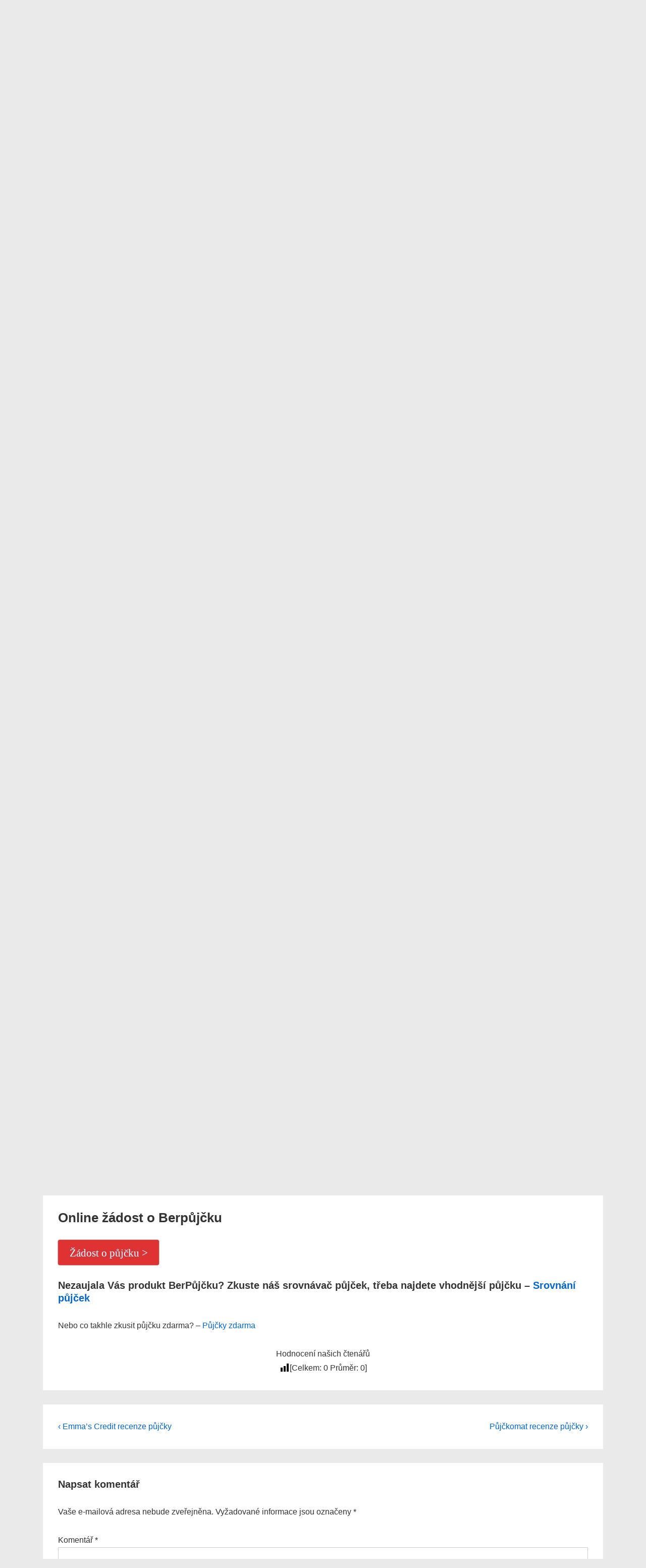

--- FILE ---
content_type: text/html; charset=UTF-8
request_url: https://www.nasetreno.cz/berpujcku/
body_size: 12341
content:
<!doctype html><html class="no-js" lang="cs" > <!--<![endif]--><head><meta charset="UTF-8"/><meta name="viewport" content="width=device-width, initial-scale=1.0"><link rel="profile" href="http://gmpg.org/xfn/11"/><link rel="pingback" href="https://www.nasetreno.cz/xmlrpc.php"/><meta name='robots' content='index, follow, max-image-preview:large, max-snippet:-1, max-video-preview:-1' /><link media="all" href="https://www.nasetreno.cz/wp-content/cache/autoptimize/css/autoptimize_0bac026c156b332c3a7f3cf2ccaddbec.css" rel="stylesheet"><title>Berpůjčku - recenze, zkušenosti a diskuze online</title><meta name="description" content="Recenze: Berpůjčku půjčka Berpůjčku je rychlá online půjčka s vyřízením do 10 minut. Peníze máte zpravidla do 24 hodin na svém bankovním účtu." /><link rel="canonical" href="https://www.nasetreno.cz/berpujcku/" /><meta property="og:locale" content="cs_CZ" /><meta property="og:type" content="article" /><meta property="og:title" content="Berpůjčku - recenze, zkušenosti a diskuze online" /><meta property="og:description" content="Recenze: Berpůjčku půjčka Berpůjčku je rychlá online půjčka s vyřízením do 10 minut. Peníze máte zpravidla do 24 hodin na svém bankovním účtu." /><meta property="og:url" content="https://www.nasetreno.cz/berpujcku/" /><meta property="og:site_name" content="Našetřeno.cz" /><meta property="article:publisher" content="https://www.facebook.com/nasetreno.cz/" /><meta property="article:published_time" content="2015-11-14T21:44:18+00:00" /><meta property="article:modified_time" content="2023-06-26T16:13:14+00:00" /><meta property="og:image" content="https://www.nasetreno.cz/wp-content/uploads/2015/11/berpujcku.png" /><meta name="author" content="pepson" /><meta name="twitter:card" content="summary_large_image" /><meta name="twitter:creator" content="@nasetreno" /><meta name="twitter:site" content="@nasetreno" /><meta name="twitter:label1" content="Napsal(a)" /><meta name="twitter:data1" content="pepson" /><meta name="twitter:label2" content="Odhadovaná doba čtení" /><meta name="twitter:data2" content="2 minuty" /> <script type="application/ld+json" class="yoast-schema-graph">{"@context":"https://schema.org","@graph":[{"@type":"Article","@id":"https://www.nasetreno.cz/berpujcku/#article","isPartOf":{"@id":"https://www.nasetreno.cz/berpujcku/"},"author":{"name":"pepson","@id":"https://www.nasetreno.cz/#/schema/person/211a7c5a5bdc6722d86e2ccdc56c04f1"},"headline":"Berpůjčku recenze","datePublished":"2015-11-14T21:44:18+00:00","dateModified":"2023-06-26T16:13:14+00:00","mainEntityOfPage":{"@id":"https://www.nasetreno.cz/berpujcku/"},"wordCount":446,"commentCount":0,"publisher":{"@id":"https://www.nasetreno.cz/#organization"},"image":{"@id":"https://www.nasetreno.cz/berpujcku/#primaryimage"},"thumbnailUrl":"https://www.nasetreno.cz/wp-content/uploads/2015/11/berpujcku.png","keywords":["nebankovní půjčky","Půjčka bez doložení příjmu","půjčka bez registru a doložení příjmu","půjčka bez registru a zástavy","půjčka ihned","půjčka online","půjčka před výplatou","půjčky brno","sms půjčka"],"articleSection":["Nebankovní půjčky","💸 Půjčky"],"inLanguage":"cs","potentialAction":[{"@type":"CommentAction","name":"Comment","target":["https://www.nasetreno.cz/berpujcku/#respond"]}]},{"@type":"WebPage","@id":"https://www.nasetreno.cz/berpujcku/","url":"https://www.nasetreno.cz/berpujcku/","name":"Berpůjčku - recenze, zkušenosti a diskuze online","isPartOf":{"@id":"https://www.nasetreno.cz/#website"},"primaryImageOfPage":{"@id":"https://www.nasetreno.cz/berpujcku/#primaryimage"},"image":{"@id":"https://www.nasetreno.cz/berpujcku/#primaryimage"},"thumbnailUrl":"https://www.nasetreno.cz/wp-content/uploads/2015/11/berpujcku.png","datePublished":"2015-11-14T21:44:18+00:00","dateModified":"2023-06-26T16:13:14+00:00","description":"Recenze: Berpůjčku půjčka Berpůjčku je rychlá online půjčka s vyřízením do 10 minut. Peníze máte zpravidla do 24 hodin na svém bankovním účtu.","breadcrumb":{"@id":"https://www.nasetreno.cz/berpujcku/#breadcrumb"},"inLanguage":"cs","potentialAction":[{"@type":"ReadAction","target":["https://www.nasetreno.cz/berpujcku/"]}]},{"@type":"ImageObject","inLanguage":"cs","@id":"https://www.nasetreno.cz/berpujcku/#primaryimage","url":"https://www.nasetreno.cz/wp-content/uploads/2015/11/berpujcku.png","contentUrl":"https://www.nasetreno.cz/wp-content/uploads/2015/11/berpujcku.png","width":267,"height":79,"caption":"Berpůjčku"},{"@type":"BreadcrumbList","@id":"https://www.nasetreno.cz/berpujcku/#breadcrumb","itemListElement":[{"@type":"ListItem","position":1,"name":"Domů","item":"https://www.nasetreno.cz/"},{"@type":"ListItem","position":2,"name":"💸 Půjčky","item":"https://www.nasetreno.cz/category/pujcky/"},{"@type":"ListItem","position":3,"name":"Berpůjčku recenze"}]},{"@type":"WebSite","@id":"https://www.nasetreno.cz/#website","url":"https://www.nasetreno.cz/","name":"Našetřeno.cz","description":"Srovnávač pojištění s kterým ušetříte!","publisher":{"@id":"https://www.nasetreno.cz/#organization"},"potentialAction":[{"@type":"SearchAction","target":{"@type":"EntryPoint","urlTemplate":"https://www.nasetreno.cz/?s={search_term_string}"},"query-input":"required name=search_term_string"}],"inLanguage":"cs"},{"@type":"Organization","@id":"https://www.nasetreno.cz/#organization","name":"Našetřeno.cz","url":"https://www.nasetreno.cz/","logo":{"@type":"ImageObject","inLanguage":"cs","@id":"https://www.nasetreno.cz/#/schema/logo/image/","url":"https://www.nasetreno.cz/wp-content/uploads/2020/09/nasetreno-uvodni-foto.png","contentUrl":"https://www.nasetreno.cz/wp-content/uploads/2020/09/nasetreno-uvodni-foto.png","width":512,"height":512,"caption":"Našetřeno.cz"},"image":{"@id":"https://www.nasetreno.cz/#/schema/logo/image/"},"sameAs":["https://www.facebook.com/nasetreno.cz/","https://twitter.com/nasetreno","https://www.instagram.com/nasetreno1/","https://www.linkedin.com/company/našetřeno.cz","https://myspace.com/nasetreno","https://cz.pinterest.com/nasetreno/","https://www.youtube.com/c/NasetrenoCz"]},{"@type":"Person","@id":"https://www.nasetreno.cz/#/schema/person/211a7c5a5bdc6722d86e2ccdc56c04f1","name":"pepson","image":{"@type":"ImageObject","inLanguage":"cs","@id":"https://www.nasetreno.cz/#/schema/person/image/","url":"https://secure.gravatar.com/avatar/d855c94e94c665b41c69968bce339157?s=96&d=mm&r=g","contentUrl":"https://secure.gravatar.com/avatar/d855c94e94c665b41c69968bce339157?s=96&d=mm&r=g","caption":"pepson"},"url":"https://www.nasetreno.cz/author/pepson/"},false]}</script> <link rel="alternate" type="application/rss+xml" title="Našetřeno.cz &raquo; RSS zdroj" href="https://www.nasetreno.cz/feed/" /><link rel="alternate" type="application/rss+xml" title="Našetřeno.cz &raquo; RSS komentářů" href="https://www.nasetreno.cz/comments/feed/" /><link rel="alternate" type="application/rss+xml" title="Našetřeno.cz &raquo; RSS komentářů pro Berpůjčku recenze" href="https://www.nasetreno.cz/berpujcku/feed/" /> <script>window._wpemojiSettings = {"baseUrl":"https:\/\/s.w.org\/images\/core\/emoji\/14.0.0\/72x72\/","ext":".png","svgUrl":"https:\/\/s.w.org\/images\/core\/emoji\/14.0.0\/svg\/","svgExt":".svg","source":{"concatemoji":"https:\/\/www.nasetreno.cz\/wp-includes\/js\/wp-emoji-release.min.js?ver=6.3.7"}};
/*! This file is auto-generated */
!function(i,n){var o,s,e;function c(e){try{var t={supportTests:e,timestamp:(new Date).valueOf()};sessionStorage.setItem(o,JSON.stringify(t))}catch(e){}}function p(e,t,n){e.clearRect(0,0,e.canvas.width,e.canvas.height),e.fillText(t,0,0);var t=new Uint32Array(e.getImageData(0,0,e.canvas.width,e.canvas.height).data),r=(e.clearRect(0,0,e.canvas.width,e.canvas.height),e.fillText(n,0,0),new Uint32Array(e.getImageData(0,0,e.canvas.width,e.canvas.height).data));return t.every(function(e,t){return e===r[t]})}function u(e,t,n){switch(t){case"flag":return n(e,"\ud83c\udff3\ufe0f\u200d\u26a7\ufe0f","\ud83c\udff3\ufe0f\u200b\u26a7\ufe0f")?!1:!n(e,"\ud83c\uddfa\ud83c\uddf3","\ud83c\uddfa\u200b\ud83c\uddf3")&&!n(e,"\ud83c\udff4\udb40\udc67\udb40\udc62\udb40\udc65\udb40\udc6e\udb40\udc67\udb40\udc7f","\ud83c\udff4\u200b\udb40\udc67\u200b\udb40\udc62\u200b\udb40\udc65\u200b\udb40\udc6e\u200b\udb40\udc67\u200b\udb40\udc7f");case"emoji":return!n(e,"\ud83e\udef1\ud83c\udffb\u200d\ud83e\udef2\ud83c\udfff","\ud83e\udef1\ud83c\udffb\u200b\ud83e\udef2\ud83c\udfff")}return!1}function f(e,t,n){var r="undefined"!=typeof WorkerGlobalScope&&self instanceof WorkerGlobalScope?new OffscreenCanvas(300,150):i.createElement("canvas"),a=r.getContext("2d",{willReadFrequently:!0}),o=(a.textBaseline="top",a.font="600 32px Arial",{});return e.forEach(function(e){o[e]=t(a,e,n)}),o}function t(e){var t=i.createElement("script");t.src=e,t.defer=!0,i.head.appendChild(t)}"undefined"!=typeof Promise&&(o="wpEmojiSettingsSupports",s=["flag","emoji"],n.supports={everything:!0,everythingExceptFlag:!0},e=new Promise(function(e){i.addEventListener("DOMContentLoaded",e,{once:!0})}),new Promise(function(t){var n=function(){try{var e=JSON.parse(sessionStorage.getItem(o));if("object"==typeof e&&"number"==typeof e.timestamp&&(new Date).valueOf()<e.timestamp+604800&&"object"==typeof e.supportTests)return e.supportTests}catch(e){}return null}();if(!n){if("undefined"!=typeof Worker&&"undefined"!=typeof OffscreenCanvas&&"undefined"!=typeof URL&&URL.createObjectURL&&"undefined"!=typeof Blob)try{var e="postMessage("+f.toString()+"("+[JSON.stringify(s),u.toString(),p.toString()].join(",")+"));",r=new Blob([e],{type:"text/javascript"}),a=new Worker(URL.createObjectURL(r),{name:"wpTestEmojiSupports"});return void(a.onmessage=function(e){c(n=e.data),a.terminate(),t(n)})}catch(e){}c(n=f(s,u,p))}t(n)}).then(function(e){for(var t in e)n.supports[t]=e[t],n.supports.everything=n.supports.everything&&n.supports[t],"flag"!==t&&(n.supports.everythingExceptFlag=n.supports.everythingExceptFlag&&n.supports[t]);n.supports.everythingExceptFlag=n.supports.everythingExceptFlag&&!n.supports.flag,n.DOMReady=!1,n.readyCallback=function(){n.DOMReady=!0}}).then(function(){return e}).then(function(){var e;n.supports.everything||(n.readyCallback(),(e=n.source||{}).concatemoji?t(e.concatemoji):e.wpemoji&&e.twemoji&&(t(e.twemoji),t(e.wpemoji)))}))}((window,document),window._wpemojiSettings);</script> <script src='https://www.nasetreno.cz/wp-includes/js/jquery/jquery.min.js?ver=3.7.0' id='jquery-core-js'></script> <link rel="https://api.w.org/" href="https://www.nasetreno.cz/wp-json/" /><link rel="alternate" type="application/json" href="https://www.nasetreno.cz/wp-json/wp/v2/posts/178" /><link rel="EditURI" type="application/rsd+xml" title="RSD" href="https://www.nasetreno.cz/xmlrpc.php?rsd" /><meta name="generator" content="WordPress 6.3.7" /><link rel='shortlink' href='https://www.nasetreno.cz/?p=178' /><link rel="alternate" type="application/json+oembed" href="https://www.nasetreno.cz/wp-json/oembed/1.0/embed?url=https%3A%2F%2Fwww.nasetreno.cz%2Fberpujcku%2F" /><link rel="alternate" type="text/xml+oembed" href="https://www.nasetreno.cz/wp-json/oembed/1.0/embed?url=https%3A%2F%2Fwww.nasetreno.cz%2Fberpujcku%2F&#038;format=xml" /><link rel="apple-touch-icon" sizes="180x180" href="/wp-content/uploads/fbrfg/apple-touch-icon.png"><link rel="icon" type="image/png" sizes="32x32" href="/wp-content/uploads/fbrfg/favicon-32x32.png"><link rel="icon" type="image/png" sizes="16x16" href="/wp-content/uploads/fbrfg/favicon-16x16.png"><link rel="manifest" href="/wp-content/uploads/fbrfg/site.webmanifest"><link rel="shortcut icon" href="/wp-content/uploads/fbrfg/favicon.ico"><meta name="msapplication-TileColor" content="#da532c"><meta name="msapplication-config" content="/wp-content/uploads/fbrfg/browserconfig.xml"><meta name="theme-color" content="#ffffff">  <script>(function(w,d,s,l,i){w[l]=w[l]||[];w[l].push({'gtm.start':
new Date().getTime(),event:'gtm.js'});var f=d.getElementsByTagName(s)[0],
j=d.createElement(s),dl=l!='dataLayer'?'&l='+l:'';j.async=true;j.src=
'https://www.googletagmanager.com/gtm.js?id='+i+dl;f.parentNode.insertBefore(j,f);
})(window,document,'script','dataLayer','GTM-WXHMT6');</script>    <script>document.documentElement.className = document.documentElement.className.replace( 'no-js', 'js' );</script> </head><body class="post-template-default single single-post postid-178 single-format-standard wp-embed-responsive site-header-site-branding-main-navigation responsive-site-contained responsive-site-style-boxed site-header-layout-horizontal site-header-alignment-center site-mobile-header-layout-horizontal site-mobile-header-alignment-center header-widget-alignment-spread header-widget-position-top site-content-header-alignment-center sidebar-position-no featured-image-alignment-left title-alignment-left meta-alignment-left content-alignment-left footer-bar-layout-horizontal footer-widgets-columns-2 scroll-to-top-device-both scroll-to-top-aligmnment-right menu-item-hover-style-none"  itemscope itemtype="https://schema.org/Blog" ><div class="skip-container cf"> <a class="skip-link screen-reader-text focusable" href="#primary">&amp;dr; Přeskočit na hlavní obsah</a></div><div class="site hfeed"><header id="masthead" class="site-header" role="banner"  itemscope itemtype="https://schema.org/WPHeader" ><div class="container"><div class="row"><div class="site-branding"  itemscope itemtype="https://schema.org/Organization" ><div class="site-branding-wrapper"><div class="site-title-tagline"><p class="site-title"><a href="https://www.nasetreno.cz/" rel="home">Našetřeno.cz</a></p></div></div></div><nav id="site-navigation" class="main-navigation" role="navigation"   itemprop="name" aria-label="Hlavní menu" ><h2 class="screen-reader-text">Hlavní navigace</h2><div class="main-navigation-wrapper"> <button class="menu-toggle" aria-controls="header-menu" aria-expanded="false"><i class="icon-bars"></i><span class="hamburger-menu-label"></span><span class="screen-reader-text">Menu</span></button><ul id="header-menu" class="menu"><li id="menu-item-1827" class="menu-item menu-item-type-custom menu-item-object-custom menu-item-home menu-item-1827"><a href="https://www.nasetreno.cz/">Úvodní stránka</a></li><li id="menu-item-1828" class="menu-item menu-item-type-post_type menu-item-object-page menu-item-has-children menu-item-1828"><a href="https://www.nasetreno.cz/mobilni-tarify/" aria-haspopup="true" aria-expanded="false">📱 Mobilní tarify<span class="res-iconify res-iconify-inner"> <svg width="10" height="6" viewBox="-2.5 -5 75 60" preserveAspectRatio="none"><path d="M0,0 l35,50 l35,-50" fill="none" stroke-linecap="round" stroke-width="10" /></svg> </span></a><span class="res-iconify res-iconify-outer"> <svg width="10" height="6" viewBox="-2.5 -5 75 60" preserveAspectRatio="none"><path d="M0,0 l35,50 l35,-50" fill="none" stroke-linecap="round" stroke-width="10" /></svg> </span><ul class="sub-menu"><li id="menu-item-1829" class="menu-item menu-item-type-post_type menu-item-object-page menu-item-1829"><a href="https://www.nasetreno.cz/mobilni-tarify/neomezena-data/">🌐 Neomezená data</a></li></ul></li><li id="menu-item-1842" class="menu-item menu-item-type-custom menu-item-object-custom menu-item-has-children menu-item-1842"><a href="#" aria-haspopup="true" aria-expanded="false">💸 Srovnání<span class="res-iconify res-iconify-inner"> <svg width="10" height="6" viewBox="-2.5 -5 75 60" preserveAspectRatio="none"><path d="M0,0 l35,50 l35,-50" fill="none" stroke-linecap="round" stroke-width="10" /></svg> </span></a><span class="res-iconify res-iconify-outer"> <svg width="10" height="6" viewBox="-2.5 -5 75 60" preserveAspectRatio="none"><path d="M0,0 l35,50 l35,-50" fill="none" stroke-linecap="round" stroke-width="10" /></svg> </span><ul class="sub-menu"><li id="menu-item-1974" class="menu-item menu-item-type-post_type menu-item-object-page menu-item-1974"><a href="https://www.nasetreno.cz/hypotecni-kalkulacka/">🏠 Hypoteční kalkulačka</a></li><li id="menu-item-1845" class="menu-item menu-item-type-post_type menu-item-object-post menu-item-1845"><a href="https://www.nasetreno.cz/nejlepsi-internetove-televize/">📺 Nejlepší internetové televize</a></li></ul></li><li id="menu-item-1830" class="menu-item menu-item-type-post_type menu-item-object-page menu-item-has-children menu-item-1830"><a href="https://www.nasetreno.cz/energie/" aria-haspopup="true" aria-expanded="false">🔥 Srovnávač energií<span class="res-iconify res-iconify-inner"> <svg width="10" height="6" viewBox="-2.5 -5 75 60" preserveAspectRatio="none"><path d="M0,0 l35,50 l35,-50" fill="none" stroke-linecap="round" stroke-width="10" /></svg> </span></a><span class="res-iconify res-iconify-outer"> <svg width="10" height="6" viewBox="-2.5 -5 75 60" preserveAspectRatio="none"><path d="M0,0 l35,50 l35,-50" fill="none" stroke-linecap="round" stroke-width="10" /></svg> </span><ul class="sub-menu"><li id="menu-item-1831" class="menu-item menu-item-type-post_type menu-item-object-page menu-item-1831"><a href="https://www.nasetreno.cz/energie/elektrina/">⚡ Srovnání cen elektřiny</a></li><li id="menu-item-1832" class="menu-item menu-item-type-post_type menu-item-object-page menu-item-1832"><a href="https://www.nasetreno.cz/energie/plyn/">🔥 Srovnání cen plynu</a></li><li id="menu-item-1887" class="menu-item menu-item-type-post_type menu-item-object-post menu-item-1887"><a href="https://www.nasetreno.cz/nizky-tarif/">⚡ Nízký tarif</a></li></ul></li><li id="menu-item-1833" class="menu-item menu-item-type-post_type menu-item-object-page menu-item-has-children menu-item-1833"><a href="https://www.nasetreno.cz/porovnani-pujcek/" aria-haspopup="true" aria-expanded="false">🤑 Srovnání půjček<span class="res-iconify res-iconify-inner"> <svg width="10" height="6" viewBox="-2.5 -5 75 60" preserveAspectRatio="none"><path d="M0,0 l35,50 l35,-50" fill="none" stroke-linecap="round" stroke-width="10" /></svg> </span></a><span class="res-iconify res-iconify-outer"> <svg width="10" height="6" viewBox="-2.5 -5 75 60" preserveAspectRatio="none"><path d="M0,0 l35,50 l35,-50" fill="none" stroke-linecap="round" stroke-width="10" /></svg> </span><ul class="sub-menu"><li id="menu-item-1834" class="menu-item menu-item-type-post_type menu-item-object-page menu-item-1834"><a href="https://www.nasetreno.cz/porovnani-pujcek/pujcky-zdarma/">Půjčky zdarma</a></li></ul></li><li id="menu-item-1835" class="menu-item menu-item-type-post_type menu-item-object-page menu-item-has-children menu-item-1835"><a href="https://www.nasetreno.cz/pojisteni/" aria-haspopup="true" aria-expanded="false">✈️ Pojištění<span class="res-iconify res-iconify-inner"> <svg width="10" height="6" viewBox="-2.5 -5 75 60" preserveAspectRatio="none"><path d="M0,0 l35,50 l35,-50" fill="none" stroke-linecap="round" stroke-width="10" /></svg> </span></a><span class="res-iconify res-iconify-outer"> <svg width="10" height="6" viewBox="-2.5 -5 75 60" preserveAspectRatio="none"><path d="M0,0 l35,50 l35,-50" fill="none" stroke-linecap="round" stroke-width="10" /></svg> </span><ul class="sub-menu"><li id="menu-item-1838" class="menu-item menu-item-type-post_type menu-item-object-page menu-item-1838"><a href="https://www.nasetreno.cz/pojisteni/cestovni-pojisteni/">🏝 Cestovní pojištění</a></li><li id="menu-item-1836" class="menu-item menu-item-type-post_type menu-item-object-page menu-item-1836"><a href="https://www.nasetreno.cz/pojisteni/povinne-ruceni/">🚗 Povinné ručení</a></li><li id="menu-item-1837" class="menu-item menu-item-type-post_type menu-item-object-page menu-item-1837"><a href="https://www.nasetreno.cz/pojisteni/havarijni-pojisteni/">Havarijní pojištění</a></li><li id="menu-item-1839" class="menu-item menu-item-type-post_type menu-item-object-page menu-item-1839"><a href="https://www.nasetreno.cz/pojisteni/pojisteni-nemovistost-domacnosti/">Pojištění nemovitosti a domácnosti</a></li></ul></li><li id="menu-item-1840" class="menu-item menu-item-type-post_type menu-item-object-page menu-item-1840"><a href="https://www.nasetreno.cz/stavebni-sporeni/">🏠 Stavební spoření</a></li><li id="menu-item-1841" class="menu-item menu-item-type-post_type menu-item-object-page menu-item-1841"><a href="https://www.nasetreno.cz/kontakt/">Kontakt</a></li></ul></div></nav></div></div></header><div id="wrapper" class="site-content clearfix"><div class="content-outer container"><div class="row"><main id="primary" class="content-area grid col-940" role="main"><div class="site-content-header"><div class="breadcrumbs"  itemscope itemtype="https://schema.org/BreadcrumbList"><div class="breadcrumb-list"><span class="breadcrumb" itemprop="itemListElement" itemscope itemtype="https://schema.org/ListItem"><meta itemprop="position" content="1" /><a itemprop="item" href="https://www.nasetreno.cz/"><span itemprop="name">Home</span></a></span> <span class="chevron">&#8250;</span> <span class="breadcrumb" itemprop="itemListElement" itemscope itemtype="https://schema.org/ListItem"><meta itemprop="position" content="2" /><a itemprop="item" href="https://www.nasetreno.cz/category/pujcky/"><span itemprop="name">💸 Půjčky</span></a></span> <span class="chevron">&#8250;</span> <span class="breadcrumb" itemprop="itemListElement" itemscope itemtype="https://schema.org/ListItem"><meta itemprop="position" content="2" /><a itemprop="item" href="https://www.nasetreno.cz/category/pujcky/nebankovni-pujcky/"><span itemprop="name">Nebankovní půjčky</span></a></span> <span class="chevron">&#8250;</span> <span class="breadcrumb-current">Berpůjčku recenze</span></div></div></div><article id="post-178" class="post-178 post type-post status-publish format-standard hentry category-nebankovni-pujcky category-pujcky tag-nebankovni-pujcky tag-pujcka-bez-dolozeni-prijmu tag-pujcka-bez-registru-a-dolozeni-prijmu tag-pujcka-bez-registru-a-zastavy tag-pujcka-ihned tag-pujcka-online tag-pujcka-pred-vyplatou tag-pujcky-brno tag-sms-pujcka"  itemscope itemtype="https://schema.org/CreativeWork"><div class="post-entry"><h1 class="entry-title post-title responsive" itemprop="headline">Berpůjčku recenze</h1><div class="post-meta"> <span class="entry-category"> <span class='posted-in'><i class="icon-folder-open" aria-hidden="true"></i> Zaúčtováno v <a href="https://www.nasetreno.cz/category/pujcky/nebankovni-pujcky/">Nebankovní půjčky</a>, <a href="https://www.nasetreno.cz/category/pujcky/">💸 Půjčky</a> </span> </span> <span class="entry-comment"> <span class="comments-link"> <span class="mdash"><i class="icon-comments-o" aria-hidden="true"></i></span> <a href="https://www.nasetreno.cz/berpujcku/#respond">Žádné komentáře</a> </span> </span></div><div class="entry-content" itemprop="text"><div id="toc_container" class="no_bullets"><p class="toc_title">Obsah</p><ul class="toc_list"><li><a href="#i"></a><ul><li><a href="#Recenze_zkusenosti_diskuze_Berpujckupujcka">Recenze, zkušenosti, diskuze: Berpůjčku půjčka</a></li><li><a href="#Vlastnosti_pujcky">Vlastnosti půjčky</a></li><li><a href="#Tabulka_splatek_Berpujcku">Tabulka splátek Berpůjčku</a></li><li><a href="#Kontakt_Berpujcku">Kontakt Berpůjčku</a></li><li><a href="#Online_zadost_o_Berpujcku">Online žádost o Berpůjčku</a></li></ul></li></ul></div><h1><span id="i"><noscript><img decoding="async" class="alignnone wp-image-357 size-full" title="berpujcku" src="https://www.nasetreno.cz/wp-content/uploads/2015/11/berpujcku.png" alt="Berpůjčku" width="267" height="79" srcset="https://www.nasetreno.cz/wp-content/uploads/2015/11/berpujcku.png 267w, https://www.nasetreno.cz/wp-content/uploads/2015/11/berpujcku-100x30.png 100w, https://www.nasetreno.cz/wp-content/uploads/2015/11/berpujcku-150x44.png 150w, https://www.nasetreno.cz/wp-content/uploads/2015/11/berpujcku-200x59.png 200w" sizes="(max-width: 267px) 100vw, 267px" /></noscript><img decoding="async" class="lazyload alignnone wp-image-357 size-full" title="berpujcku" src='data:image/svg+xml,%3Csvg%20xmlns=%22http://www.w3.org/2000/svg%22%20viewBox=%220%200%20267%2079%22%3E%3C/svg%3E' data-src="https://www.nasetreno.cz/wp-content/uploads/2015/11/berpujcku.png" alt="Berpůjčku" width="267" height="79" data-srcset="https://www.nasetreno.cz/wp-content/uploads/2015/11/berpujcku.png 267w, https://www.nasetreno.cz/wp-content/uploads/2015/11/berpujcku-100x30.png 100w, https://www.nasetreno.cz/wp-content/uploads/2015/11/berpujcku-150x44.png 150w, https://www.nasetreno.cz/wp-content/uploads/2015/11/berpujcku-200x59.png 200w" data-sizes="(max-width: 267px) 100vw, 267px" /></span></h1><h2><span id="Recenze_zkusenosti_diskuze_Berpujckupujcka">Recenze, zkušenosti, diskuze: Berpůjčku půjčka</span></h2><p>Berpůjčku je <strong>rychlá online půjčka</strong> s vyřízením do 10 minut. <strong>Peníze</strong> máte zpravidla <strong>do 24 hodin</strong> na svém bankovním účtu. Půjčit si můžete v rozmezí <strong>od 2 000 do 35 000 korun</strong>. Při opakovené půjčce se výše půjčky může individuálně navýšit. Berpůjčka má <strong>splatnost 30 dnů, </strong>nebo<strong> možnost měsíčních splátek</strong>. Splatnost půjčky je možné opakovaně prodlužovat o dalších 30 dní.</p><p>Ihned po schválení půjčky vás bude kontaktovat operátorka, aby si ověřila zadané údaje, po podpisu smlouvy dojde k neprodlenému převodu peněz na váš účet. Půjčku splatíte převodem, vložením peněz přímo na účet, také je možnost zaplatit platební kartou, i tento způsob je zdarma. Při opakovené žádosti je možné zažádat pomocí telefonu.</p><p>Žadatel o Berpůjčku by měl splňovat dané kritéria: věk v rozmezí 21 &#8211; 75 let, trvalý pobyt v ČR, platný doklad totožnosti, telefon a nebýt v exekuci ani <a href="https://www.nasetreno.cz/pujcka-v-insolvenci/">insolvenci</a>. Splátka půjčky probíhá online, buď pomocí bankovního převodu, případně za pomoci kreditní karty. Další variantou je možnost zaplatit v hotovosti na přepážce v bance.</p> <a class="maxbutton-2 maxbutton maxbutton-zadost-o-pujcku" target="_blank" rel="nofollow noopener" href="https://www.nasetreno.cz/super-pujcka/?utm_source=internal&#038;utm_campaign=berpujcku"><span class='mb-text'>Žádost o půjčku &gt;</span></a><h2><span id="Vlastnosti_pujcky">Vlastnosti půjčky</span></h2><ul><li>Výše půjčky: 1000 – 35 000 Kč</li><li>Splatnost: 30 dnů, s možností prodloužení a nebo měsíční splátky</li><li>Způsob vyplacení: převod na bankovní účet</li><li>Půjčka bez ručitele: Ano</li><li>Půjčka bez doložení příjmů: Ano</li><li>Půjčka bez kontroly registrů: Ano</li><li>Se záznamem v rejstříku: Ano</li><li>Musí být žadatel zaměstnanec: Ne</li></ul><h2><span id="Tabulka_splatek_Berpujcku">Tabulka splátek Berpůjčku</span></h2><table id="tablepress-3" class="tablepress tablepress-id-3"><thead><tr class="row-1 odd"><th class="column-1">Půjčená částka</th><th class="column-2">Doba splácení</th><th class="column-3">Poplatek</th><th class="column-4">Celkem zaplatíte</th></tr></thead><tbody class="row-hover"><tr class="row-5 odd"><td class="column-1">4 000,-</td><td class="column-2">30 dnů</td><td class="column-3">1 710,-</td><td class="column-4">5 710,-</td></tr><tr class="row-6 even"><td class="column-1">6 000,-</td><td class="column-2">20 dnů</td><td class="column-3">2 430,-</td><td class="column-4">8 430,-</td></tr><tr class="row-7 odd"><td class="column-1">6 000,-</td><td class="column-2">30 dnů</td><td class="column-3">2 565,-</td><td class="column-4">8 565,-</td></tr><tr class="row-8 even"><td class="column-1">8 000,-</td><td class="column-2">20 dnů</td><td class="column-3">3 000,-</td><td class="column-4">11 000,-</td></tr><tr class="row-9 odd"><td class="column-1">8 000,-</td><td class="column-2">30 dnů</td><td class="column-3">3 100,-</td><td class="column-4">11 100,-</td></tr><tr class="row-10 even"><td class="column-1">10 000,-</td><td class="column-2">20 dnů</td><td class="column-3">3 550,-</td><td class="column-4">13 550,-</td></tr><tr class="row-11 odd"><td class="column-1">10 000,-</td><td class="column-2">30 dnů</td><td class="column-3">3 775,-</td><td class="column-4">13 775,-</td></tr></tbody></table><h2><span id="Kontakt_Berpujcku">Kontakt Berpůjčku</span></h2><p>Berpůjčku s.r.o.<br /> Klimentská 1746/52<br /> 110 00, Praha 1, Nové Město<br /> <a name="zadost"></a></p><h2><span id="Online_zadost_o_Berpujcku">Online žádost o Berpůjčku</span></h2> <a class="maxbutton-2 maxbutton maxbutton-zadost-o-pujcku" target="_blank" rel="nofollow noopener" href="https://www.nasetreno.cz/super-pujcka/?utm_source=internal&#038;utm_campaign=berpujcku"><span class='mb-text'>Žádost o půjčku &gt;</span></a><h3>Nezaujala Vás produkt BerPůjčku? Zkuste náš srovnávač půjček, třeba najdete vhodnější půjčku – <a href="https://www.nasetreno.cz/porovnani-pujcek/">Srovnání půjček</a></h3><p>Nebo co takhle zkusit půjčku zdarma? – <a href="https://www.nasetreno.cz/porovnani-pujcek/pujcky-zdarma/">Půjčky zdarma</a></p><div style='text-align:center' class='yasr-auto-insert-visitor'><div id='yasr_visitor_votes_267707e9a2bf9' class='yasr-visitor-votes'><div class="yasr-custom-text-vv-before yasr-custom-text-vv-before-178">Hodnocení našich čtenářů</div><div id='yasr-vv-second-row-container-267707e9a2bf9'
 class='yasr-vv-second-row-container'><div id='yasr-visitor-votes-rater-267707e9a2bf9'
 class='yasr-rater-stars-vv'
 data-rater-postid='178'
 data-rating='0'
 data-rater-starsize='32'
 data-rater-readonly='false'
 data-rater-nonce='d853425ca6'
 data-issingular='true'
 ></div><div class="yasr-vv-stats-text-container" id="yasr-vv-stats-text-container-267707e9a2bf9"><svg xmlns="https://www.w3.org/2000/svg" width="20" height="20"
 class="yasr-dashicons-visitor-stats"
 data-postid="178"
 id="yasr-stats-dashicon-267707e9a2bf9"> <path d="M18 18v-16h-4v16h4zM12 18v-11h-4v11h4zM6 18v-8h-4v8h4z"></path> </svg><span id="yasr-vv-text-container-267707e9a2bf9" class="yasr-vv-text-container">[Celkem: <span id="yasr-vv-votes-number-container-267707e9a2bf9">0</span> Průměr: <span id="yasr-vv-average-container-267707e9a2bf9">0</span>]</span></div><div id='yasr-vv-loader-267707e9a2bf9' class='yasr-vv-container-loader'></div></div><div id='yasr-vv-bottom-container-267707e9a2bf9' class='yasr-vv-bottom-container'></div></div></div></div></div></article><nav class="navigation post-navigation" aria-label="Příspěvky"><h2 class="screen-reader-text">Navigace pro příspěvek</h2><div class="nav-links"><div class="nav-previous"><a href="https://www.nasetreno.cz/emmas-credit-pujcka/" rel="prev"><span class="screen-reader-text">Předchozí příspěvek je </span>&#8249; Emma&#8217;s Credit recenze půjčky</a></div><div class="nav-next"><a href="https://www.nasetreno.cz/pujckomat-pujcka/" rel="next"><span class="screen-reader-text">Další příspěvek je </span>Půjčkomat recenze půjčky &#8250;</a></div></div></nav><div id="respond" class="comment-respond"><h3 id="reply-title" class="comment-reply-title">Napsat komentář <small><a rel="nofollow" id="cancel-comment-reply-link" href="/berpujcku/#respond" style="display:none;">Zrušit odpověď na komentář</a></small></h3><form action="https://www.nasetreno.cz/wp-comments-post.php" method="post" id="commentform" class="comment-form" novalidate><p class="comment-notes"><span id="email-notes">Vaše e-mailová adresa nebude zveřejněna.</span> <span class="required-field-message">Vyžadované informace jsou označeny <span class="required">*</span></span></p><p class="comment-form-comment"><label for="comment">Komentář <span class="required">*</span></label><textarea id="comment" name="comment" cols="45" rows="8" maxlength="65525" required></textarea></p><p class="comment-form-author"><label for="author">Jméno</label> <span class="required">*</span><input id="author" name="author" type="text" value="" size="30" /></p><p class="comment-form-email"><label for="email">E-mail</label> <span class="required">*</span><input id="email" name="email" type="text" value="" size="30" /></p><p class="comment-form-url"><label for="url">Webová stránka</label><input id="url" name="url" type="text" value="" size="30" /></p><p class="form-submit"><input name="submit" type="submit" id="submit" class="submit" value="Odeslat komentář" /> <input type='hidden' name='comment_post_ID' value='178' id='comment_post_ID' /> <input type='hidden' name='comment_parent' id='comment_parent' value='0' /></p><p style="display: none;"><input type="hidden" id="akismet_comment_nonce" name="akismet_comment_nonce" value="942f88f752" /></p><p style="display: none !important;" class="akismet-fields-container" data-prefix="ak_"><label>&#916;<textarea name="ak_hp_textarea" cols="45" rows="8" maxlength="100"></textarea></label><input type="hidden" id="ak_js_1" name="ak_js" value="185"/><script>document.getElementById( "ak_js_1" ).setAttribute( "value", ( new Date() ).getTime() );</script></p></form></div></main></div></div></div><footer id="footer" class="clearfix site-footer" role="contentinfo"  itemscope itemtype="https://schema.org/WPFooter"><div id="footer-widgets" class="footer-widgets grid col-940"><div class="content-outer container"><div class="row"><div class="footer-widget footer-widget-1"><div id="pages-7" class="grid col widget_pages"><div class="widget-wrapper"><div class="widget-title"><h4>Stránky</h4></div><ul><li class="page_item page-item-1967"><a href="https://www.nasetreno.cz/hypotecni-kalkulacka/">🏠 Hypoteční kalkulačka</a></li><li class="page_item page-item-56 page_item_has_children"><a href="https://www.nasetreno.cz/mobilni-tarify/">📱 Mobilní tarify</a><ul class='children'><li class="page_item page-item-783"><a href="https://www.nasetreno.cz/mobilni-tarify/srovnani/">Online srovnání mobilních tarifů</a></li><li class="page_item page-item-1677"><a href="https://www.nasetreno.cz/mobilni-tarify/neomezena-data/">🌐 Neomezená data</a></li></ul></li><li class="page_item page-item-62 page_item_has_children"><a href="https://www.nasetreno.cz/energie/">🔥 Srovnávač energií</a><ul class='children'><li class="page_item page-item-66"><a href="https://www.nasetreno.cz/energie/elektrina/">⚡ Srovnání cen elektřiny</a></li><li class="page_item page-item-64"><a href="https://www.nasetreno.cz/energie/plyn/">🔥 Srovnání cen plynu</a></li></ul></li><li class="page_item page-item-4 page_item_has_children"><a href="https://www.nasetreno.cz/porovnani-pujcek/">🤑 Srovnání půjček</a><ul class='children'><li class="page_item page-item-215"><a href="https://www.nasetreno.cz/porovnani-pujcek/pujcky-zdarma/">Půjčky zdarma</a></li></ul></li><li class="page_item page-item-460 page_item_has_children"><a href="https://www.nasetreno.cz/pojisteni/">✈️ Pojištění</a><ul class='children'><li class="page_item page-item-488 page_item_has_children"><a href="https://www.nasetreno.cz/pojisteni/povinne-ruceni/">🚗 Povinné ručení</a><ul class='children'><li class="page_item page-item-2246"><a href="https://www.nasetreno.cz/pojisteni/povinne-ruceni/nejlevnejsi-povinne-ruceni/">Nejlevnější povinné ručení</a></li><li class="page_item page-item-766"><a href="https://www.nasetreno.cz/pojisteni/povinne-ruceni/kalkulacka/">Povinné ručení kalkulačka</a></li><li class="page_item page-item-2341"><a href="https://www.nasetreno.cz/pojisteni/povinne-ruceni/povinne-ruceni-pro-motocykl/">Povinné ručení pro motocykl</a></li><li class="page_item page-item-2187"><a href="https://www.nasetreno.cz/pojisteni/povinne-ruceni/srovnani-povinneho-ruceni/">Srovnání povinného ručení</a></li></ul></li><li class="page_item page-item-495"><a href="https://www.nasetreno.cz/pojisteni/havarijni-pojisteni/">Havarijní pojištění</a></li><li class="page_item page-item-498 page_item_has_children"><a href="https://www.nasetreno.cz/pojisteni/cestovni-pojisteni/">🏝 Cestovní pojištění</a><ul class='children'><li class="page_item page-item-774"><a href="https://www.nasetreno.cz/pojisteni/cestovni-pojisteni/srovnani/">Srovnání cestovního pojištění</a></li></ul></li><li class="page_item page-item-500"><a href="https://www.nasetreno.cz/pojisteni/pojisteni-nemovistost-domacnosti/">Pojištění nemovitosti a domácnosti</a></li></ul></li><li class="page_item page-item-682"><a href="https://www.nasetreno.cz/stavebni-sporeni/">🏠 Stavební spoření</a></li><li class="page_item page-item-329"><a href="https://www.nasetreno.cz/kontakt/">Kontakt</a></li></ul></div></div><div id="recent-posts-6" class="grid col widget_recent_entries"><div class="widget-wrapper"><div class="widget-title"><h4>Nejnovější příspěvky</h4></div><ul><li> <a href="https://www.nasetreno.cz/pujcka-pro-kazdeho/">Půjčka pro každého</a></li><li> <a href="https://www.nasetreno.cz/bezhotovostni-platba/">Bezhotovostní platba</a></li><li> <a href="https://www.nasetreno.cz/pujcka-se-zastavou/">Půjčka se zástavou</a></li><li> <a href="https://www.nasetreno.cz/pujcka-pro-duchodce/">Půjčka pro důchodce</a></li><li> <a href="https://www.nasetreno.cz/ukazatel-dti/">Ukazatel DTI a DSTI</a></li></ul></div></div></div></div></div></div><div class="footer-bar grid col-940"><div class="content-outer container"><div class="row"><div id="colophon-widget" class="colophon-widgets grid col-940"><div id="recent-posts-10" class="colophon-widget widget-wrapper widget_recent_entries"><div class="widget-title"><h4>Nejnovější příspěvky</h4></div><ul><li> <a href="https://www.nasetreno.cz/pujcka-pro-kazdeho/">Půjčka pro každého</a></li><li> <a href="https://www.nasetreno.cz/bezhotovostni-platba/">Bezhotovostní platba</a></li><li> <a href="https://www.nasetreno.cz/pujcka-se-zastavou/">Půjčka se zástavou</a></li><li> <a href="https://www.nasetreno.cz/pujcka-pro-duchodce/">Půjčka pro důchodce</a></li><li> <a href="https://www.nasetreno.cz/ukazatel-dti/">Ukazatel DTI a DSTI</a></li></ul></div><div id="pages-9" class="colophon-widget widget-wrapper widget_pages"><div class="widget-title"><h4>Stránky</h4></div><ul><li class="page_item page-item-1967"><a href="https://www.nasetreno.cz/hypotecni-kalkulacka/">🏠 Hypoteční kalkulačka</a></li><li class="page_item page-item-56 page_item_has_children"><a href="https://www.nasetreno.cz/mobilni-tarify/">📱 Mobilní tarify</a><ul class='children'><li class="page_item page-item-783"><a href="https://www.nasetreno.cz/mobilni-tarify/srovnani/">Online srovnání mobilních tarifů</a></li><li class="page_item page-item-1677"><a href="https://www.nasetreno.cz/mobilni-tarify/neomezena-data/">🌐 Neomezená data</a></li></ul></li><li class="page_item page-item-62 page_item_has_children"><a href="https://www.nasetreno.cz/energie/">🔥 Srovnávač energií</a><ul class='children'><li class="page_item page-item-66"><a href="https://www.nasetreno.cz/energie/elektrina/">⚡ Srovnání cen elektřiny</a></li><li class="page_item page-item-64"><a href="https://www.nasetreno.cz/energie/plyn/">🔥 Srovnání cen plynu</a></li></ul></li><li class="page_item page-item-4 page_item_has_children"><a href="https://www.nasetreno.cz/porovnani-pujcek/">🤑 Srovnání půjček</a><ul class='children'><li class="page_item page-item-215"><a href="https://www.nasetreno.cz/porovnani-pujcek/pujcky-zdarma/">Půjčky zdarma</a></li></ul></li><li class="page_item page-item-460 page_item_has_children"><a href="https://www.nasetreno.cz/pojisteni/">✈️ Pojištění</a><ul class='children'><li class="page_item page-item-488 page_item_has_children"><a href="https://www.nasetreno.cz/pojisteni/povinne-ruceni/">🚗 Povinné ručení</a><ul class='children'><li class="page_item page-item-2246"><a href="https://www.nasetreno.cz/pojisteni/povinne-ruceni/nejlevnejsi-povinne-ruceni/">Nejlevnější povinné ručení</a></li><li class="page_item page-item-766"><a href="https://www.nasetreno.cz/pojisteni/povinne-ruceni/kalkulacka/">Povinné ručení kalkulačka</a></li><li class="page_item page-item-2341"><a href="https://www.nasetreno.cz/pojisteni/povinne-ruceni/povinne-ruceni-pro-motocykl/">Povinné ručení pro motocykl</a></li><li class="page_item page-item-2187"><a href="https://www.nasetreno.cz/pojisteni/povinne-ruceni/srovnani-povinneho-ruceni/">Srovnání povinného ručení</a></li></ul></li><li class="page_item page-item-495"><a href="https://www.nasetreno.cz/pojisteni/havarijni-pojisteni/">Havarijní pojištění</a></li><li class="page_item page-item-498 page_item_has_children"><a href="https://www.nasetreno.cz/pojisteni/cestovni-pojisteni/">🏝 Cestovní pojištění</a><ul class='children'><li class="page_item page-item-774"><a href="https://www.nasetreno.cz/pojisteni/cestovni-pojisteni/srovnani/">Srovnání cestovního pojištění</a></li></ul></li><li class="page_item page-item-500"><a href="https://www.nasetreno.cz/pojisteni/pojisteni-nemovistost-domacnosti/">Pojištění nemovitosti a domácnosti</a></li></ul></li><li class="page_item page-item-682"><a href="https://www.nasetreno.cz/stavebni-sporeni/">🏠 Stavební spoření</a></li><li class="page_item page-item-329"><a href="https://www.nasetreno.cz/kontakt/">Kontakt</a></li></ul></div></div><div class="footer-layouts social-icon"><ul class="social-icons"><li> <a aria-label=twitter title=twitter href="https://twitter.com/nasetreno" target=_self  itemscope itemprop="url"> <i class="icon-twitter" aria-hidden="true"></i> </a></li><li> <a aria-label=facebook title=facebook href="https://facebook.com/nasetreno.cz/" target=_self  itemscope itemprop="url"> <i class="icon-facebook" aria-hidden="true"></i> </a></li></ul></div><div class="footer-layouts copyright"> Našetřeno.cz <span> | Powered by </span> <a href= "
 https://cyberchimps.com/			"
 target=_self			> Responsive Theme </a></div></div></div></div></footer></div> <!--noptimize--><!--email_off--><style type='text/css'>.maxbutton-2.maxbutton.maxbutton-zadost-o-pujcku{position:relative;text-decoration:none;display:inline-block;vertical-align:middle;width:200px;height:50px;border:2px solid #dd3333;border-radius:4px 4px 4px 4px;background-color:#d33;box-shadow:0px 0px 2px 0px #333333}.maxbutton-2.maxbutton.maxbutton-zadost-o-pujcku:hover{border-color:#dd3333;background-color:white;box-shadow:0px 0px 2px 0px #333333}.maxbutton-2.maxbutton.maxbutton-zadost-o-pujcku .mb-text{color:#ffffff;font-family:Tahoma;font-size:21px;text-align:center;font-style:normal;font-weight:normal;line-height:1em;box-sizing:border-box;display:block;background-color:unset;padding:14px 0px 0px 0px;text-shadow:0px 0px 0px #505ac7}.maxbutton-2.maxbutton.maxbutton-zadost-o-pujcku:hover .mb-text{color:#dd3333;text-shadow:0px 0px 0px #333333}@media only screen and (min-width:0px) and (max-width:480px){.maxbutton-2.maxbutton.maxbutton-zadost-o-pujcku{width:90%}.maxbutton-2.maxbutton.maxbutton-zadost-o-pujcku .mb-text{font-size:16px}}
</style><!--/email_off--><!--/noptimize--> <noscript><style>.lazyload{display:none;}</style></noscript><script data-noptimize="1">window.lazySizesConfig=window.lazySizesConfig||{};window.lazySizesConfig.loadMode=1;</script><script async data-noptimize="1" src='https://www.nasetreno.cz/wp-content/plugins/autoptimize/classes/external/js/lazysizes.min.js?ao_version=3.1.13'></script> <script src='https://www.nasetreno.cz/wp-includes/js/dist/vendor/wp-polyfill-inert.min.js?ver=3.1.2' id='wp-polyfill-inert-js'></script> <script src='https://www.nasetreno.cz/wp-includes/js/dist/vendor/regenerator-runtime.min.js?ver=0.13.11' id='regenerator-runtime-js'></script> <script src='https://www.nasetreno.cz/wp-includes/js/dist/vendor/wp-polyfill.min.js?ver=3.15.0' id='wp-polyfill-js'></script> <script src='https://www.nasetreno.cz/wp-includes/js/dist/autop.min.js?ver=dacd785d109317df2707' id='wp-autop-js'></script> <script src='https://www.nasetreno.cz/wp-includes/js/dist/blob.min.js?ver=10a1c5c0acdef3d15657' id='wp-blob-js'></script> <script src='https://www.nasetreno.cz/wp-includes/js/dist/block-serialization-default-parser.min.js?ver=30ffd7e7e199f10b2a6d' id='wp-block-serialization-default-parser-js'></script> <script src='https://www.nasetreno.cz/wp-includes/js/dist/vendor/react.min.js?ver=18.2.0' id='react-js'></script> <script src='https://www.nasetreno.cz/wp-includes/js/dist/hooks.min.js?ver=c6aec9a8d4e5a5d543a1' id='wp-hooks-js'></script> <script src='https://www.nasetreno.cz/wp-includes/js/dist/deprecated.min.js?ver=73ad3591e7bc95f4777a' id='wp-deprecated-js'></script> <script src='https://www.nasetreno.cz/wp-includes/js/dist/dom.min.js?ver=845eabf47b55af03adfa' id='wp-dom-js'></script> <script src='https://www.nasetreno.cz/wp-includes/js/dist/vendor/react-dom.min.js?ver=18.2.0' id='react-dom-js'></script> <script src='https://www.nasetreno.cz/wp-includes/js/dist/escape-html.min.js?ver=03e27a7b6ae14f7afaa6' id='wp-escape-html-js'></script> <script src='https://www.nasetreno.cz/wp-includes/js/dist/element.min.js?ver=ed1c7604880e8b574b40' id='wp-element-js'></script> <script src='https://www.nasetreno.cz/wp-includes/js/dist/is-shallow-equal.min.js?ver=20c2b06ecf04afb14fee' id='wp-is-shallow-equal-js'></script> <script src='https://www.nasetreno.cz/wp-includes/js/dist/i18n.min.js?ver=7701b0c3857f914212ef' id='wp-i18n-js'></script> <script id="wp-i18n-js-after">wp.i18n.setLocaleData( { 'text direction\u0004ltr': [ 'ltr' ] } );</script> <script id='wp-keycodes-js-translations'>( function( domain, translations ) {
	var localeData = translations.locale_data[ domain ] || translations.locale_data.messages;
	localeData[""].domain = domain;
	wp.i18n.setLocaleData( localeData, domain );
} )( "default", {"translation-revision-date":"2025-10-24 08:14:23+0000","generator":"GlotPress\/4.0.3","domain":"messages","locale_data":{"messages":{"":{"domain":"messages","plural-forms":"nplurals=3; plural=(n == 1) ? 0 : ((n >= 2 && n <= 4) ? 1 : 2);","lang":"cs_CZ"},"Tilde":["Tilde"],"Backtick":["Zp\u011btn\u00fd apostrof"],"Period":["Te\u010dka"],"Comma":["\u010c\u00e1rka"]}},"comment":{"reference":"wp-includes\/js\/dist\/keycodes.js"}} );</script> <script src='https://www.nasetreno.cz/wp-includes/js/dist/keycodes.min.js?ver=3460bd0fac9859d6886c' id='wp-keycodes-js'></script> <script src='https://www.nasetreno.cz/wp-includes/js/dist/priority-queue.min.js?ver=422e19e9d48b269c5219' id='wp-priority-queue-js'></script> <script src='https://www.nasetreno.cz/wp-includes/js/dist/compose.min.js?ver=9424edf50a26435105c0' id='wp-compose-js'></script> <script src='https://www.nasetreno.cz/wp-includes/js/dist/private-apis.min.js?ver=c7aedd57ea3c9b334e7d' id='wp-private-apis-js'></script> <script src='https://www.nasetreno.cz/wp-includes/js/dist/redux-routine.min.js?ver=e59a2c0a2214767f9a9d' id='wp-redux-routine-js'></script> <script src='https://www.nasetreno.cz/wp-includes/js/dist/data.min.js?ver=c7551cbaae1d9b86af82' id='wp-data-js'></script> <script id="wp-data-js-after">( function() {
	var userId = 0;
	var storageKey = "WP_DATA_USER_" + userId;
	wp.data
		.use( wp.data.plugins.persistence, { storageKey: storageKey } );
} )();</script> <script src='https://www.nasetreno.cz/wp-includes/js/dist/html-entities.min.js?ver=36a4a255da7dd2e1bf8e' id='wp-html-entities-js'></script> <script src='https://www.nasetreno.cz/wp-includes/js/dist/shortcode.min.js?ver=c128a3008a96e820aa86' id='wp-shortcode-js'></script> <script id='wp-blocks-js-translations'>( function( domain, translations ) {
	var localeData = translations.locale_data[ domain ] || translations.locale_data.messages;
	localeData[""].domain = domain;
	wp.i18n.setLocaleData( localeData, domain );
} )( "default", {"translation-revision-date":"2025-10-24 08:14:23+0000","generator":"GlotPress\/4.0.3","domain":"messages","locale_data":{"messages":{"":{"domain":"messages","plural-forms":"nplurals=3; plural=(n == 1) ? 0 : ((n >= 2 && n <= 4) ? 1 : 2);","lang":"cs_CZ"},"Reusable blocks":["Opakovan\u011b pou\u017e\u00edvan\u00e9 bloky"],"Embeds":["Extern\u00ed obsah"],"Design":["Vzhled"],"%s Block":["%s blok"],"%1$s Block. %2$s":["%1$s blok. %2$s"],"%1$s Block. Column %2$d":["%1$s blok. Sloupec %2$d"],"%1$s Block. Column %2$d. %3$s":["%1$s blok. Sloupec %2$d. %3$s"],"%1$s Block. Row %2$d":["Blok %1$s. \u0158\u00e1dek %2$d"],"%1$s Block. Row %2$d. %3$s":["%1$s blok. \u0158\u00e1dek %2$d. %3$s"],"Text":["Text"],"Theme":["\u0160ablona"],"Media":["M\u00e9dia"],"Widgets":["Widgety"]}},"comment":{"reference":"wp-includes\/js\/dist\/blocks.js"}} );</script> <script src='https://www.nasetreno.cz/wp-includes/js/dist/blocks.min.js?ver=b5d3b99262dfb659bd26' id='wp-blocks-js'></script> <script id='fca_ept_editor_script-js-extra'>var fcaEptEditorData = {"edition":"Free","directory":"https:\/\/www.nasetreno.cz\/wp-content\/plugins\/easy-pricing-tables","woo_integration":"","toggle_integration":"","ajax_url":"https:\/\/www.nasetreno.cz\/wp-admin\/admin-ajax.php","edit_url":"https:\/\/www.nasetreno.cz\/wp-admin\/edit.php","fa_classes":"","debug":"","theme_support":{"wide":true,"block_styles":true},"post_type":"post"};</script> <script id='contact-form-7-js-extra'>var wpcf7 = {"api":{"root":"https:\/\/www.nasetreno.cz\/wp-json\/","namespace":"contact-form-7\/v1"},"cached":"1"};</script> <script id='yasr-window-var-js-extra'>var yasrWindowVar = {"siteUrl":"https:\/\/www.nasetreno.cz","adminUrl":"https:\/\/www.nasetreno.cz\/wp-admin\/","ajaxurl":"https:\/\/www.nasetreno.cz\/wp-admin\/admin-ajax.php","visitorStatsEnabled":"yes","ajaxEnabled":"no","loaderHtml":"<div id=\"yasr-loader\" style=\"display: inline-block\">\u00a0 <img src=\"https:\/\/www.nasetreno.cz\/wp-content\/plugins\/yet-another-stars-rating\/includes\/img\/loader.gif\" \r\n                 title=\"yasr-loader\" alt=\"yasr-loader\" height=\"16\" width=\"16\"><\/div>","loaderUrl":"https:\/\/www.nasetreno.cz\/wp-content\/plugins\/yet-another-stars-rating\/includes\/img\/loader.gif","isUserLoggedIn":"false","isRtl":"false","starSingleForm":"\"hv\\u011bzdi\\u010dka\"","starsPluralForm":"\"hv\\u011bzdi\\u010dky\"","textAfterVr":"\"[Celkem: %total_count%  Pr\\u016fm\\u011br: %average%]\"","textRating":"\"Hodnocen\\u00ed\"","textLoadRanking":"\"Na\\u010d\\u00edt\\u00e1n\\u00ed, pros\\u00edm po\\u010dkejte\"","textVvStats":"\"z 5 hv\\u011bzdi\\u010dek\"","textOrderBy":"\"Se\\u0159adit podle\"","textMostRated":"\"Nejv\\u00edce hodnocen\\u00e9\"","textHighestRated":"\"Nejl\\u00e9pe hodnocen\\u00e9\"","textLeftColumnHeader":"\"P\\u0159\\u00edsp\\u011bvek\""};</script>  <script defer src="https://www.nasetreno.cz/wp-content/cache/autoptimize/js/autoptimize_66fe5a15682ed7d7b0e5e9e5d015d6c4.js"></script></body></html>

--- FILE ---
content_type: text/html; charset=utf-8
request_url: https://www.google.com/recaptcha/api2/aframe
body_size: 255
content:
<!DOCTYPE HTML><html><head><meta http-equiv="content-type" content="text/html; charset=UTF-8"></head><body><script nonce="haI84PHrcnYpv8UpWvQtwQ">/** Anti-fraud and anti-abuse applications only. See google.com/recaptcha */ try{var clients={'sodar':'https://pagead2.googlesyndication.com/pagead/sodar?'};window.addEventListener("message",function(a){try{if(a.source===window.parent){var b=JSON.parse(a.data);var c=clients[b['id']];if(c){var d=document.createElement('img');d.src=c+b['params']+'&rc='+(localStorage.getItem("rc::a")?sessionStorage.getItem("rc::b"):"");window.document.body.appendChild(d);sessionStorage.setItem("rc::e",parseInt(sessionStorage.getItem("rc::e")||0)+1);localStorage.setItem("rc::h",'1764427756775');}}}catch(b){}});window.parent.postMessage("_grecaptcha_ready", "*");}catch(b){}</script></body></html>

--- FILE ---
content_type: text/plain
request_url: https://www.google-analytics.com/j/collect?v=1&_v=j102&a=1606014782&t=pageview&_s=1&dl=https%3A%2F%2Fwww.nasetreno.cz%2Fberpujcku%2F&ul=en-us%40posix&dt=Berp%C5%AFj%C4%8Dku%20-%20recenze%2C%20zku%C5%A1enosti%20a%20diskuze%20online&sr=1280x720&vp=1280x720&_u=YEBAAAABAAAAAC~&jid=1820587285&gjid=1444276816&cid=2082810565.1764427755&tid=UA-48141703-6&_gid=1015225715.1764427755&_r=1&_slc=1&gtm=45He5bi1n71WXHMT6za200&gcd=13l3l3l3l1l1&dma=0&tag_exp=103116026~103200004~104527906~104528500~104684208~104684211~105322303~105446120~115583767~115938465~115938468~116184927~116184929~116217636~116217638&z=786011541
body_size: -450
content:
2,cG-2ZPD6R5SYX